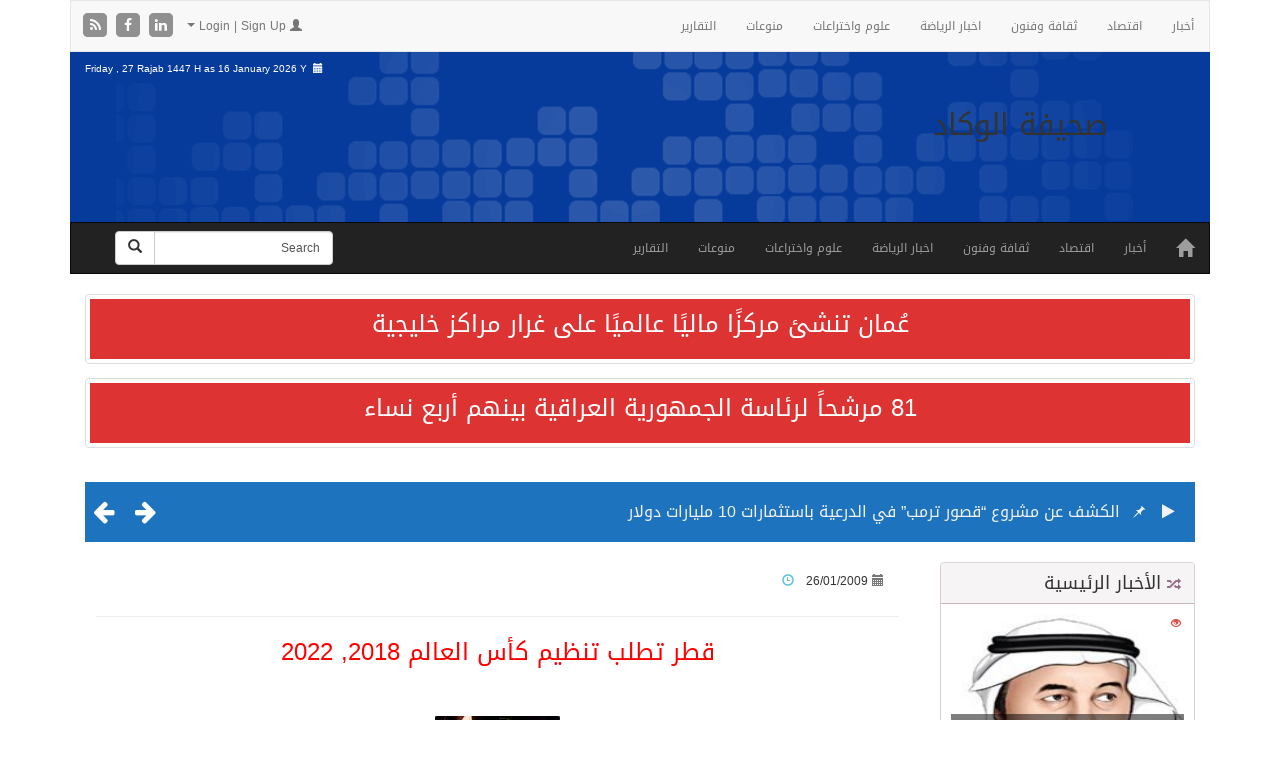

--- FILE ---
content_type: text/html; charset=UTF-8
request_url: http://www.alwakad.net/46421.html
body_size: 86300
content:
<!DOCTYPE html>
<html xmlns="http://www.w3.org/1999/xhtml" dir="rtl" lang="ar">
<head>
<meta name="viewport" content="width=device-width, initial-scale=1">
<meta http-equiv="Content-Type" content="text/html; charset=UTF-8" />
<meta http-equiv="X-UA-Compatible" content="IE=Edge" />
<title>قطر تطلب تنظيم كأس العالم 2018, 2022 &#187; صحيفة الوكاد</title>
<link rel="pingback" href="http://www.alwakad.net/xmlrpc.php" /> 
<meta name='robots' content='max-image-preview:large' />
	<style>img:is([sizes="auto" i], [sizes^="auto," i]) { contain-intrinsic-size: 3000px 1500px }</style>
	<link rel="alternate" type="application/rss+xml" title="صحيفة الوكاد &laquo; الخلاصة" href="http://www.alwakad.net/feed" />
<link rel="alternate" type="application/rss+xml" title="صحيفة الوكاد &laquo; خلاصة التعليقات" href="http://www.alwakad.net/comments/feed" />
<meta property="og:image" content="https://www.alwakad.net/wp-content/uploads/4642.jpg" /><meta name="twitter:card" value="summary" />
<meta name="twitter:url" value="http://www.alwakad.net/46421.html" />
<meta name="twitter:title" value="قطر تطلب تنظيم كأس العالم 2018, 2022" />
<meta name="twitter:description" value="أعلنت قطر علي لسان سعود المهندي الأمين العام لاتحاد كرة القدم ، أنها تقدمت بطلب لتنظيم نهائيات كأس العالم لكرة القدم في 2018 و2022. وحسبما جاء على الموقع الرسمي للاتحاد القطري على الانترنت ان بلاده أرسلت رسميا الى الاتحاد الدولي الفيفا اليوم ملف ترشيحها لتنظيم نهائيات كأس العالم يبلغه فيه دخوله السباق نحو الظفر بتنظيم &amp;hellip; &lt;/p&gt;&lt;p&gt;&lt;a class=&quot;more-link block-button&quot; href=&quot;http://www.alwakad.net/46421.html&quot;&gt;Continue reading &amp;raquo;&lt;/a&gt;" />
<meta name="twitter:image" value="https://www.alwakad.net/wp-content/uploads/4642.jpg" />
<meta name="twitter:site" value="@libdemvoice" />
<link rel="alternate" type="application/rss+xml" title="صحيفة الوكاد &laquo; قطر تطلب تنظيم كأس العالم 2018, 2022 خلاصة التعليقات" href="http://www.alwakad.net/46421.html/feed" />
<script type="text/javascript">
/* <![CDATA[ */
window._wpemojiSettings = {"baseUrl":"https:\/\/s.w.org\/images\/core\/emoji\/16.0.1\/72x72\/","ext":".png","svgUrl":"https:\/\/s.w.org\/images\/core\/emoji\/16.0.1\/svg\/","svgExt":".svg","source":{"concatemoji":"http:\/\/www.alwakad.net\/wp-includes\/js\/wp-emoji-release.min.js"}};
/*! This file is auto-generated */
!function(s,n){var o,i,e;function c(e){try{var t={supportTests:e,timestamp:(new Date).valueOf()};sessionStorage.setItem(o,JSON.stringify(t))}catch(e){}}function p(e,t,n){e.clearRect(0,0,e.canvas.width,e.canvas.height),e.fillText(t,0,0);var t=new Uint32Array(e.getImageData(0,0,e.canvas.width,e.canvas.height).data),a=(e.clearRect(0,0,e.canvas.width,e.canvas.height),e.fillText(n,0,0),new Uint32Array(e.getImageData(0,0,e.canvas.width,e.canvas.height).data));return t.every(function(e,t){return e===a[t]})}function u(e,t){e.clearRect(0,0,e.canvas.width,e.canvas.height),e.fillText(t,0,0);for(var n=e.getImageData(16,16,1,1),a=0;a<n.data.length;a++)if(0!==n.data[a])return!1;return!0}function f(e,t,n,a){switch(t){case"flag":return n(e,"\ud83c\udff3\ufe0f\u200d\u26a7\ufe0f","\ud83c\udff3\ufe0f\u200b\u26a7\ufe0f")?!1:!n(e,"\ud83c\udde8\ud83c\uddf6","\ud83c\udde8\u200b\ud83c\uddf6")&&!n(e,"\ud83c\udff4\udb40\udc67\udb40\udc62\udb40\udc65\udb40\udc6e\udb40\udc67\udb40\udc7f","\ud83c\udff4\u200b\udb40\udc67\u200b\udb40\udc62\u200b\udb40\udc65\u200b\udb40\udc6e\u200b\udb40\udc67\u200b\udb40\udc7f");case"emoji":return!a(e,"\ud83e\udedf")}return!1}function g(e,t,n,a){var r="undefined"!=typeof WorkerGlobalScope&&self instanceof WorkerGlobalScope?new OffscreenCanvas(300,150):s.createElement("canvas"),o=r.getContext("2d",{willReadFrequently:!0}),i=(o.textBaseline="top",o.font="600 32px Arial",{});return e.forEach(function(e){i[e]=t(o,e,n,a)}),i}function t(e){var t=s.createElement("script");t.src=e,t.defer=!0,s.head.appendChild(t)}"undefined"!=typeof Promise&&(o="wpEmojiSettingsSupports",i=["flag","emoji"],n.supports={everything:!0,everythingExceptFlag:!0},e=new Promise(function(e){s.addEventListener("DOMContentLoaded",e,{once:!0})}),new Promise(function(t){var n=function(){try{var e=JSON.parse(sessionStorage.getItem(o));if("object"==typeof e&&"number"==typeof e.timestamp&&(new Date).valueOf()<e.timestamp+604800&&"object"==typeof e.supportTests)return e.supportTests}catch(e){}return null}();if(!n){if("undefined"!=typeof Worker&&"undefined"!=typeof OffscreenCanvas&&"undefined"!=typeof URL&&URL.createObjectURL&&"undefined"!=typeof Blob)try{var e="postMessage("+g.toString()+"("+[JSON.stringify(i),f.toString(),p.toString(),u.toString()].join(",")+"));",a=new Blob([e],{type:"text/javascript"}),r=new Worker(URL.createObjectURL(a),{name:"wpTestEmojiSupports"});return void(r.onmessage=function(e){c(n=e.data),r.terminate(),t(n)})}catch(e){}c(n=g(i,f,p,u))}t(n)}).then(function(e){for(var t in e)n.supports[t]=e[t],n.supports.everything=n.supports.everything&&n.supports[t],"flag"!==t&&(n.supports.everythingExceptFlag=n.supports.everythingExceptFlag&&n.supports[t]);n.supports.everythingExceptFlag=n.supports.everythingExceptFlag&&!n.supports.flag,n.DOMReady=!1,n.readyCallback=function(){n.DOMReady=!0}}).then(function(){return e}).then(function(){var e;n.supports.everything||(n.readyCallback(),(e=n.source||{}).concatemoji?t(e.concatemoji):e.wpemoji&&e.twemoji&&(t(e.twemoji),t(e.wpemoji)))}))}((window,document),window._wpemojiSettings);
/* ]]> */
</script>
<style id='wp-emoji-styles-inline-css' type='text/css'>

	img.wp-smiley, img.emoji {
		display: inline !important;
		border: none !important;
		box-shadow: none !important;
		height: 1em !important;
		width: 1em !important;
		margin: 0 0.07em !important;
		vertical-align: -0.1em !important;
		background: none !important;
		padding: 0 !important;
	}
</style>
<link rel='stylesheet' id='wp-block-library-rtl-css' href='http://www.alwakad.net/wp-includes/css/dist/block-library/style-rtl.min.css' type='text/css' media='all' />
<style id='classic-theme-styles-inline-css' type='text/css'>
/*! This file is auto-generated */
.wp-block-button__link{color:#fff;background-color:#32373c;border-radius:9999px;box-shadow:none;text-decoration:none;padding:calc(.667em + 2px) calc(1.333em + 2px);font-size:1.125em}.wp-block-file__button{background:#32373c;color:#fff;text-decoration:none}
</style>
<style id='global-styles-inline-css' type='text/css'>
:root{--wp--preset--aspect-ratio--square: 1;--wp--preset--aspect-ratio--4-3: 4/3;--wp--preset--aspect-ratio--3-4: 3/4;--wp--preset--aspect-ratio--3-2: 3/2;--wp--preset--aspect-ratio--2-3: 2/3;--wp--preset--aspect-ratio--16-9: 16/9;--wp--preset--aspect-ratio--9-16: 9/16;--wp--preset--color--black: #000000;--wp--preset--color--cyan-bluish-gray: #abb8c3;--wp--preset--color--white: #ffffff;--wp--preset--color--pale-pink: #f78da7;--wp--preset--color--vivid-red: #cf2e2e;--wp--preset--color--luminous-vivid-orange: #ff6900;--wp--preset--color--luminous-vivid-amber: #fcb900;--wp--preset--color--light-green-cyan: #7bdcb5;--wp--preset--color--vivid-green-cyan: #00d084;--wp--preset--color--pale-cyan-blue: #8ed1fc;--wp--preset--color--vivid-cyan-blue: #0693e3;--wp--preset--color--vivid-purple: #9b51e0;--wp--preset--gradient--vivid-cyan-blue-to-vivid-purple: linear-gradient(135deg,rgba(6,147,227,1) 0%,rgb(155,81,224) 100%);--wp--preset--gradient--light-green-cyan-to-vivid-green-cyan: linear-gradient(135deg,rgb(122,220,180) 0%,rgb(0,208,130) 100%);--wp--preset--gradient--luminous-vivid-amber-to-luminous-vivid-orange: linear-gradient(135deg,rgba(252,185,0,1) 0%,rgba(255,105,0,1) 100%);--wp--preset--gradient--luminous-vivid-orange-to-vivid-red: linear-gradient(135deg,rgba(255,105,0,1) 0%,rgb(207,46,46) 100%);--wp--preset--gradient--very-light-gray-to-cyan-bluish-gray: linear-gradient(135deg,rgb(238,238,238) 0%,rgb(169,184,195) 100%);--wp--preset--gradient--cool-to-warm-spectrum: linear-gradient(135deg,rgb(74,234,220) 0%,rgb(151,120,209) 20%,rgb(207,42,186) 40%,rgb(238,44,130) 60%,rgb(251,105,98) 80%,rgb(254,248,76) 100%);--wp--preset--gradient--blush-light-purple: linear-gradient(135deg,rgb(255,206,236) 0%,rgb(152,150,240) 100%);--wp--preset--gradient--blush-bordeaux: linear-gradient(135deg,rgb(254,205,165) 0%,rgb(254,45,45) 50%,rgb(107,0,62) 100%);--wp--preset--gradient--luminous-dusk: linear-gradient(135deg,rgb(255,203,112) 0%,rgb(199,81,192) 50%,rgb(65,88,208) 100%);--wp--preset--gradient--pale-ocean: linear-gradient(135deg,rgb(255,245,203) 0%,rgb(182,227,212) 50%,rgb(51,167,181) 100%);--wp--preset--gradient--electric-grass: linear-gradient(135deg,rgb(202,248,128) 0%,rgb(113,206,126) 100%);--wp--preset--gradient--midnight: linear-gradient(135deg,rgb(2,3,129) 0%,rgb(40,116,252) 100%);--wp--preset--font-size--small: 13px;--wp--preset--font-size--medium: 20px;--wp--preset--font-size--large: 36px;--wp--preset--font-size--x-large: 42px;--wp--preset--spacing--20: 0.44rem;--wp--preset--spacing--30: 0.67rem;--wp--preset--spacing--40: 1rem;--wp--preset--spacing--50: 1.5rem;--wp--preset--spacing--60: 2.25rem;--wp--preset--spacing--70: 3.38rem;--wp--preset--spacing--80: 5.06rem;--wp--preset--shadow--natural: 6px 6px 9px rgba(0, 0, 0, 0.2);--wp--preset--shadow--deep: 12px 12px 50px rgba(0, 0, 0, 0.4);--wp--preset--shadow--sharp: 6px 6px 0px rgba(0, 0, 0, 0.2);--wp--preset--shadow--outlined: 6px 6px 0px -3px rgba(255, 255, 255, 1), 6px 6px rgba(0, 0, 0, 1);--wp--preset--shadow--crisp: 6px 6px 0px rgba(0, 0, 0, 1);}:where(.is-layout-flex){gap: 0.5em;}:where(.is-layout-grid){gap: 0.5em;}body .is-layout-flex{display: flex;}.is-layout-flex{flex-wrap: wrap;align-items: center;}.is-layout-flex > :is(*, div){margin: 0;}body .is-layout-grid{display: grid;}.is-layout-grid > :is(*, div){margin: 0;}:where(.wp-block-columns.is-layout-flex){gap: 2em;}:where(.wp-block-columns.is-layout-grid){gap: 2em;}:where(.wp-block-post-template.is-layout-flex){gap: 1.25em;}:where(.wp-block-post-template.is-layout-grid){gap: 1.25em;}.has-black-color{color: var(--wp--preset--color--black) !important;}.has-cyan-bluish-gray-color{color: var(--wp--preset--color--cyan-bluish-gray) !important;}.has-white-color{color: var(--wp--preset--color--white) !important;}.has-pale-pink-color{color: var(--wp--preset--color--pale-pink) !important;}.has-vivid-red-color{color: var(--wp--preset--color--vivid-red) !important;}.has-luminous-vivid-orange-color{color: var(--wp--preset--color--luminous-vivid-orange) !important;}.has-luminous-vivid-amber-color{color: var(--wp--preset--color--luminous-vivid-amber) !important;}.has-light-green-cyan-color{color: var(--wp--preset--color--light-green-cyan) !important;}.has-vivid-green-cyan-color{color: var(--wp--preset--color--vivid-green-cyan) !important;}.has-pale-cyan-blue-color{color: var(--wp--preset--color--pale-cyan-blue) !important;}.has-vivid-cyan-blue-color{color: var(--wp--preset--color--vivid-cyan-blue) !important;}.has-vivid-purple-color{color: var(--wp--preset--color--vivid-purple) !important;}.has-black-background-color{background-color: var(--wp--preset--color--black) !important;}.has-cyan-bluish-gray-background-color{background-color: var(--wp--preset--color--cyan-bluish-gray) !important;}.has-white-background-color{background-color: var(--wp--preset--color--white) !important;}.has-pale-pink-background-color{background-color: var(--wp--preset--color--pale-pink) !important;}.has-vivid-red-background-color{background-color: var(--wp--preset--color--vivid-red) !important;}.has-luminous-vivid-orange-background-color{background-color: var(--wp--preset--color--luminous-vivid-orange) !important;}.has-luminous-vivid-amber-background-color{background-color: var(--wp--preset--color--luminous-vivid-amber) !important;}.has-light-green-cyan-background-color{background-color: var(--wp--preset--color--light-green-cyan) !important;}.has-vivid-green-cyan-background-color{background-color: var(--wp--preset--color--vivid-green-cyan) !important;}.has-pale-cyan-blue-background-color{background-color: var(--wp--preset--color--pale-cyan-blue) !important;}.has-vivid-cyan-blue-background-color{background-color: var(--wp--preset--color--vivid-cyan-blue) !important;}.has-vivid-purple-background-color{background-color: var(--wp--preset--color--vivid-purple) !important;}.has-black-border-color{border-color: var(--wp--preset--color--black) !important;}.has-cyan-bluish-gray-border-color{border-color: var(--wp--preset--color--cyan-bluish-gray) !important;}.has-white-border-color{border-color: var(--wp--preset--color--white) !important;}.has-pale-pink-border-color{border-color: var(--wp--preset--color--pale-pink) !important;}.has-vivid-red-border-color{border-color: var(--wp--preset--color--vivid-red) !important;}.has-luminous-vivid-orange-border-color{border-color: var(--wp--preset--color--luminous-vivid-orange) !important;}.has-luminous-vivid-amber-border-color{border-color: var(--wp--preset--color--luminous-vivid-amber) !important;}.has-light-green-cyan-border-color{border-color: var(--wp--preset--color--light-green-cyan) !important;}.has-vivid-green-cyan-border-color{border-color: var(--wp--preset--color--vivid-green-cyan) !important;}.has-pale-cyan-blue-border-color{border-color: var(--wp--preset--color--pale-cyan-blue) !important;}.has-vivid-cyan-blue-border-color{border-color: var(--wp--preset--color--vivid-cyan-blue) !important;}.has-vivid-purple-border-color{border-color: var(--wp--preset--color--vivid-purple) !important;}.has-vivid-cyan-blue-to-vivid-purple-gradient-background{background: var(--wp--preset--gradient--vivid-cyan-blue-to-vivid-purple) !important;}.has-light-green-cyan-to-vivid-green-cyan-gradient-background{background: var(--wp--preset--gradient--light-green-cyan-to-vivid-green-cyan) !important;}.has-luminous-vivid-amber-to-luminous-vivid-orange-gradient-background{background: var(--wp--preset--gradient--luminous-vivid-amber-to-luminous-vivid-orange) !important;}.has-luminous-vivid-orange-to-vivid-red-gradient-background{background: var(--wp--preset--gradient--luminous-vivid-orange-to-vivid-red) !important;}.has-very-light-gray-to-cyan-bluish-gray-gradient-background{background: var(--wp--preset--gradient--very-light-gray-to-cyan-bluish-gray) !important;}.has-cool-to-warm-spectrum-gradient-background{background: var(--wp--preset--gradient--cool-to-warm-spectrum) !important;}.has-blush-light-purple-gradient-background{background: var(--wp--preset--gradient--blush-light-purple) !important;}.has-blush-bordeaux-gradient-background{background: var(--wp--preset--gradient--blush-bordeaux) !important;}.has-luminous-dusk-gradient-background{background: var(--wp--preset--gradient--luminous-dusk) !important;}.has-pale-ocean-gradient-background{background: var(--wp--preset--gradient--pale-ocean) !important;}.has-electric-grass-gradient-background{background: var(--wp--preset--gradient--electric-grass) !important;}.has-midnight-gradient-background{background: var(--wp--preset--gradient--midnight) !important;}.has-small-font-size{font-size: var(--wp--preset--font-size--small) !important;}.has-medium-font-size{font-size: var(--wp--preset--font-size--medium) !important;}.has-large-font-size{font-size: var(--wp--preset--font-size--large) !important;}.has-x-large-font-size{font-size: var(--wp--preset--font-size--x-large) !important;}
:where(.wp-block-post-template.is-layout-flex){gap: 1.25em;}:where(.wp-block-post-template.is-layout-grid){gap: 1.25em;}
:where(.wp-block-columns.is-layout-flex){gap: 2em;}:where(.wp-block-columns.is-layout-grid){gap: 2em;}
:root :where(.wp-block-pullquote){font-size: 1.5em;line-height: 1.6;}
</style>
<link rel='stylesheet' id='contact-form-7-css' href='http://www.alwakad.net/wp-content/plugins/contact-form-7/includes/css/styles.css' type='text/css' media='all' />
<link rel='stylesheet' id='contact-form-7-rtl-css' href='http://www.alwakad.net/wp-content/plugins/contact-form-7/includes/css/styles-rtl.css' type='text/css' media='all' />
<link rel='stylesheet' id='tarana-stylesheet-css' href='http://www.alwakad.net/wp-content/themes/taranapress/style.css' type='text/css' media='screen' />
<link rel='stylesheet' id='tarana-print-css' href='http://www.alwakad.net/wp-content/themes/taranapress/style-print.css' type='text/css' media='print' />
<script type="text/javascript" src="http://www.alwakad.net/wp-includes/js/jquery/jquery.min.js" id="jquery-core-js"></script>
<script type="text/javascript" src="http://www.alwakad.net/wp-includes/js/jquery/jquery-migrate.min.js" id="jquery-migrate-js"></script>
<script type="text/javascript" src="http://www.alwakad.net/wp-content/themes/taranapress/js/jquery.tools.min.js" async="async"></script>
<script type="text/javascript" src="http://www.alwakad.net/wp-content/themes/taranapress/js/jquery.infinitescroll.min.js" async="async"></script>
<script type="text/javascript" id="tarana-js-js-extra">
/* <![CDATA[ */
var taranaJS = {"templateUrl":"http:\/\/www.alwakad.net\/wp-content\/themes\/taranapress","isSingular":"1","shouldShowComments":"1","commentsOrder":"newest","sliderDisable":"","sliderAnimation":"fade","sliderTransSpeed":"400","sliderInterval":"7000","sliderDisplay":"right-menu","infScroll":"1","infScrollClick":"1","infScrollComments":"","totalPosts":"1","postsPerPage":"10","isPageNavi":"","infScrollMsgText":"Fetching window.taranaInfScrollItemsPerPage more item from window.taranaInfScrollItemsLeft left ...","infScrollMsgTextPlural":"Fetching window.taranaInfScrollItemsPerPage more items from window.taranaInfScrollItemsLeft left ...","infScrollFinishedText":"No more items to fetch","commentsPerPage":"50","totalComments":"0","infScrollCommentsMsg":"Fetching window.taranaInfScrollCommentsPerPage more top level comment from window.taranaInfScrollCommentsLeft left ...","infScrollCommentsMsgPlural":"Fetching window.taranaInfScrollCommentsPerPage more top level comments from window.taranaInfScrollCommentsLeft left ...","infScrollCommentsFinishedMsg":"No more comments to fetch"};
/* ]]> */
</script>
<script type="text/javascript" src="http://www.alwakad.net/wp-content/themes/taranapress/js/tarana.js" async="async"></script>
<link rel="https://api.w.org/" href="http://www.alwakad.net/wp-json/" /><link rel="alternate" title="JSON" type="application/json" href="http://www.alwakad.net/wp-json/wp/v2/posts/46421" /><link rel="EditURI" type="application/rsd+xml" title="RSD" href="https://www.alwakad.net/xmlrpc.php?rsd" />
<link rel="stylesheet" href="http://www.alwakad.net/wp-content/themes/taranapress/rtl.css" type="text/css" media="screen" /><meta name="generator" content="WordPress 6.8.2" />
<link rel="canonical" href="http://www.alwakad.net/46421.html" />
<link rel='shortlink' href='http://www.alwakad.net/?p=46421' />
<link rel="alternate" title="oEmbed (JSON)" type="application/json+oembed" href="http://www.alwakad.net/wp-json/oembed/1.0/embed?url=http%3A%2F%2Fwww.alwakad.net%2F46421.html" />
<style type="text/css">
#header{background: #063b9c}#content .announcement-info{background: #dd3333}#content .announcement-info{color: #ffffff}#content .announcement-info a, #content .announcement-info a:visited, #content .announcement-info a:hover {color: #ffffff}#content .announcement-info{border-color: #dd3333}#content .sticky .entry-footer, #content .sticky{border-color: #dbcfcf}#content .sticky .entry-footer{background-color: #f1eded !important}#content-main .more a, .more a:active, .more a:visited{color: #96708A}.widgetarea .panel-default>.panel-heading{background-color: #f6f4f4}.widgetarea .panel-default>.panel-heading .widgeticon{color: #96708A}.widgetarea .panel-default>.panel-heading{border-color: #c9b6b6}.widgetarea .panel-body, .widgetarea .panel-body hr, .widgetarea .list-group-item{border-color: #ebe5e5}.widgetarea .panel-default{border-color: #dbcfcf}.sidebar .nav-tabs>li.active>a, .sidebar .nav-tabs>li.active>a:focus, .sidebar .nav-tabs>li.active>a:hover{border-color: #dbcfcf;border-bottom-color: transparent}.sidebar .nav-tabs{border-color: #dbcfcf}.widget-trn-tabs .trn-tabs li a.active {background-color: bg_widget_tab_active}.widget-trn-tabs .trn-tabs li a.active {color: bg_widget_tab_active_item}.sidebar .nav-tabs>li>a:hover, .sidebar .nav-tabs>li>a:focus {background-color: #f6f4f4}.sidebar .nav-tabs>li>a:hover, .sidebar .nav-tabs>li>a:focus{border-color: #dbcfcf}.sidebar .nav-tabs>li>a:hover, .sidebar .nav-tabs>li>a:focus{color: #6D4E63}.slider_nav_main a, .slider_nav_main a:visited, .slider_nav_main a:active, .slider_nav_main a:focus{color: #6D4E63}.slider_nav_main li.active,.slider_nav_main li:hover, .bottom_slider_nav_main li.active, .bottom_slider_nav_main li:hover{ -pie-background: linear-gradient(left top,#f6f4f4,#f6f4f4); background: #f6f4f4; background: -moz-linear-gradient(left top,#f6f4f4, #f6f4f4); background: -webkit-linear-gradient(left top,#f6f4f4, #f6f4f4); background: -o-linear-gradient(#f6f4f4, #f6f4f4); -ms-filter: "progid:DXImageTransform.Microsoft.gradient(gradientType=1,startColorStr='#f6f4f4', EndColorStr='#f6f4f4')"; background: linear-gradient(left top,#f6f4f4, #f6f4f4); }.slider_nav_main .list-group-item, .slider_nav_main li.active, .bottom_slider_nav_main li.active, .slider_nav_main .list-group-item.active, .slider_nav_main .list-group-item.active:focus, .slider_nav_main .list-group-item.active:hover, .slider_nav_main .thumbnail, #myCarousel .nav-justified, #myCarousel .nav-justified>li:last-child, #myCarousel .nav-justified>li{border-color:#dbcfcf}#content .btn-primary, #signup .btn-primary, #login .btn-primary, #passwordreset .btn-primary{ background: #96708A; color: #fff; border-color: #79596f; } #content .btn-primary:hover, #signup .btn-primary:hover, #login .btn-primary:hover, #passwordreset .btn-primary:hover{ background: #685060; color: #fff; border-color: #79596f; } .nav-pills>li.active>a, .nav-pills>li.active>a:focus, .nav-pills>li.active>a:hover{background-color: #96708A !important;color: #fff !important} #content-main .form-control, #signup .form-control, #login .form-control, #passwordreset .form-control, #signup .tarana_captcha_input, #login .tarana_captcha_input, #passwordreset .tarana_captcha_input, #content-main .tarana_captcha_input{background-color: #f6f4f4}#content-main .form-control, #signup .form-control, #login .form-control, #passwordreset .form-control, #content-main .tarana_captcha_input, #signup .tarana_captcha_input, #login .tarana_captcha_input, #passwordreset .tarana_captcha_input{color: #6D4E63}#content-main .form-control, #signup .form-control, #login .form-control, #passwordreset .form-control, #content-main .tarana_captcha_input, #signup .tarana_captcha_input, #login .tarana_captcha_input, #passwordreset .tarana_captcha_input{border-color: #dbcfcf}.page-title{ -pie-background: linear-gradient(left top,#f6f4f4,#f6f4f4); background: #f6f4f4; background: -moz-linear-gradient(left top,#f6f4f4, #f6f4f4); background: -webkit-linear-gradient(left top,#f6f4f4, #f6f4f4); background: -o-linear-gradient(left top,#f6f4f4, #f6f4f4); -ms-filter: "progid:DXImageTransform.Microsoft.gradient(gradientType=1,startColorStr='#f6f4f4', EndColorStr='#f6f4f4')"; background: linear-gradient(left top,#f6f4f4, #f6f4f4); }.page-title{color: #96708A}.page-title{border-color: #dbcfcf}#comments .comment-wrap{border-color: #dbcfcf}#comments .comment-wrap .comment-author{color: #96708A}#footer{background-color:#063b9c;color:#9d9d9d}.footer_heading{background:#3577f0}#footer a, #footer a:visited, #footer a:hover{color:#3577f0;border-color:#3577f0} #footer-menu .sub-menu li a, #footer-menu .sub-menu li a:visited, #footer-menu .sub-menu li a:hover {color:#9d9d9d;border-color:#9d9d9d}#footer-menu ul li{border-color:#2553a8}#copyright_wrap{background-color:#222;color:#9d9d9d} #copyright_wrap a, #copyright_wrap a:hover, #copyright_wrap a:visited{color:#3577f0}#nav li ul{width:200px} #nav li ul ul{margin-right:200px; margin-left: 0}@media (min-width:1200px){#header-menu ul li a, #secondary-menu ul li a, #menu-top-menu ul li a{width:180px}}.featured_slider #slider_root{height:380px}#content .featured_slider, .container #content .slider_post {width:940px}#header{min-height:170px}#content a{color: #96708A}#content a:visited{color: #96708A}#content a:hover{color: #6D4E63}#content a, #content .post-title a{text-decoration: link_decoration_normal !important}#content a:hover, #content .post-title a:hover{text-decoration: link_decoration_hover !important}#content .post-title, #content .post-title a, #content .post-title a:hover, #content .post-title a:visited{ color: #96708A }.media-heading a{ color: #f00 !important; } .post-title.entry-title a{ color: #f00 !important; } .post-title.entry-title.text-lg-center.text-md-center.text-sm-center.text-xs-center.vert-offset-bottom-2{ color: #f00 !important; } #tra_widgetl4 a{ color: #fff !important; }
</style>
	<!--[if lte IE 7]>
      <style type="text/css" media="screen">
      	#footer, div.sidebar-wrap, .block-button, .featured_slider, #slider_root, #nav li ul, .pie{behavior: url(http://www.alwakad.net/wp-content/themes/taranapress/js/PIE.php);}
        .featured_slider{margin-top:0 !important;}
        #header-menu-wrap {z-index:5}
      </style>
    <![endif]-->
    <link href="http://www.alwakad.net/wp-content/themes/taranapress/widgets/assets/css/slider-pro.min.css" rel="stylesheet"><link href="http://www.alwakad.net/wp-content/themes/taranapress/widgets/assets/css/owl.carousel.css" rel="stylesheet"><link href="http://www.alwakad.net/wp-content/themes/taranapress/widgets/assets/css/widgets_style.css" rel="stylesheet"><link href="http://www.alwakad.net/wp-content/themes/taranapress/widgets/assets/css/widgets_style_rtl.css" rel="stylesheet"><link rel="icon" href="https://www.alwakad.net/wp-content/uploads/2015/12/cropped-logod-32x32.png" sizes="32x32" />
<link rel="icon" href="https://www.alwakad.net/wp-content/uploads/2015/12/cropped-logod-192x192.png" sizes="192x192" />
<link rel="apple-touch-icon" href="https://www.alwakad.net/wp-content/uploads/2015/12/cropped-logod-180x180.png" />
<meta name="msapplication-TileImage" content="https://www.alwakad.net/wp-content/uploads/2015/12/cropped-logod-270x270.png" />
    
<link rel="stylesheet" href="http://www.alwakad.net/wp-content/themes/taranapress/fonts.css" type="text/css" media="screen" />
<link rel="stylesheet" href="http://www.alwakad.net/wp-content/themes/taranapress/custom/css/awesome/font-awesome.min.css" type="text/css" media="screen" />
<!-- Latest compiled and minified CSS -->

<link rel="stylesheet" href="http://www.alwakad.net/wp-content/themes/taranapress/custom/css/bootstrap/bootstrap.min.css" type="text/css" media="screen" />
<link rel="stylesheet" href="http://www.alwakad.net/wp-content/themes/taranapress/custom/css/bootstrap/animate.min.css" type="text/css" media="screen" />
<link rel="stylesheet" href="http://www.alwakad.net/wp-content/themes/taranapress/custom/css/bootstrap/blueimp-gallery.min.css" type="text/css" media="screen" />
<link rel="stylesheet" href="http://www.alwakad.net/wp-content/themes/taranapress/custom/css/bootstrap/bootstrap-image-gallery.min.css" type="text/css" media="screen" />

<!-- jQuery library -->
<script type="text/javascript" src="http://www.alwakad.net/wp-content/themes/taranapress/custom/js/jquery-1.11.2.min.js"></script>
<script type="text/javascript" src="http://www.alwakad.net/wp-content/themes/taranapress/custom/js/resize/textsizer.js" defer></script>
<!-- Latest compiled JavaScript -->
<script type="text/javascript" src="http://www.alwakad.net/wp-content/themes/taranapress/custom/js/bootstrap/bootstrap.min.js"></script>
<script type="text/javascript" src="http://www.alwakad.net/wp-content/themes/taranapress/custom/js/bootstrap/jquery.blueimp-gallery.min.js" defer></script>
<script type="text/javascript" src="http://www.alwakad.net/wp-content/themes/taranapress/custom/js/bootstrap/bootstrap-image-gallery.min.js" defer></script>
<style type="text/css" media="screen">
    
/* WEB FONTS */ 

/* Droid Arabic Kufi Font */ 
 
body, .tooltip > .tooltip-inner{ font-family: "Droid Arabic Kufi",arial,Tahoma,sans-serif !important; } 
  

    
/* Droid Arabic Naskh Font */ 
  


/* Hacen Liner Font */ 
  
    

/* Home icon */
@media (min-width: 768px){
 
.navbar-inverse .navbar-brand {margin-left: 15px !important;}

}

    
/* Views icon Colors */ 
.views_color_one{color: #5CB85C;}
.views_color_two{color: #F0AD4E;}
.views_color_three{color: #D9534F;}



/* Margin top for side banners */
.affix-top {top:5px;}

    
    
/* Horizontal banners */
@media (min-width: 1200px) {
.banner-home .banner_image{float: left;}
}
    
    
    
    
    
/* post news horizontal */
 
@media (min-width: 768px) {
.col-post{
width:49%;
position: relative;
min-height: 1px;
float:left;
margin-left:5px;
}
}


/* The post thumbnail */
.home .entry-content img ,.tag .entry-content img,.category .entry-content img,.archive .entry-content img,.search .entry-content img {
width: 130px !important;
height: 100px !important;
}




 
.widget-trn-box .widget_more, .widget-trn-tabs .widget_more ,.bottom-slider .widget_more, .bottom-slider .widget_more{
 
left: 2px;
}



/* post articles horizontal */

@media (min-width: 992px) {
.col-post-articles{
width:24.39%;
position: relative;
min-height: 1px;
float:left;
margin-left:5px;
}
}
@media (max-width: 991px) {
.col-post-articles{
width:49%;
position: relative;
min-height: 1px;
float:left;
margin-left:5px;
}
}
@media (max-width: 767px) {
.col-post-articles{
width:100%;
}
}
    
    
/* column_height content_horizontally */
.articles_column_height{
height:280px;
}

    
/* The post thumbnail height */
.home .col-post-articles img ,.tag .col-post-articles img,.category .col-post-articles img,.archive .col-post-articles img,.search .col-post-articles img {
height: 150px !important;
}

/* The post thumbnail width , If the visitor chose Display Mode List */
.item.list-group-item .list_thumb_articles {
width: 300px !important;
}

    
.author_img img, .photo {
width: 100%;
height: 150px;	
}




    
    

/* post photos horizontal */

@media (min-width: 992px) {
.col-post-photos{
width:24.39%;
position: relative;
min-height: 1px;
float:left;
margin-left:5px;
}
}
@media (max-width: 991px) {
.col-post-photos{
width:49%;
position: relative;
min-height: 1px;
float:left;
margin-left:5px;
}
}
@media (max-width: 767px) {
.col-post-photos{
width:100%;
}
}
    
/* column_height content_horizontally */
.photos_column_height{
height:250px;
}
    


/* The post thumbnail */
.home .col-post-photos img ,.tag .col-post-photos img,.category .col-post-photos img,.archive .col-post-photos img,.search .col-post-photos img {
height: 150px;
}

/* The post thumbnail width , If the visitor chose Display Mode List */
.item.list-group-item .list_thumb_photos {
width: 300px !important;
}
    

.blueimp-gallery .modal-body img{ width: 100%; height: 100% !important;}




    
    
    
    


/* post videos horizontal */

@media (min-width: 992px) {
.col-post-videos{
width:32.72%;
position: relative;
min-height: 1px;
float:left;
margin-left:5px;
}
}
@media (max-width: 991px) {
.col-post-videos{
width:49%;
position: relative;
min-height: 1px;
float:left;
margin-left:5px;
}
}
@media (max-width: 767px) {
.col-post-videos{
width:100%;
}
}
/* column_height content_horizontally */
.videos_column_height{
height:250px;
}


/* The post thumbnail */
.home .col-post-videos img ,.tag .col-post-videos img,.category .col-post-videos img,.archive .col-post-videos img,.search .col-post-videos img {
height: 150px !important;
}


/* The post thumbnail width , If the visitor chose Display Mode List */
.item.list-group-item .list_thumb_videos {
width: 300px !important;
}
    
    
    
    
    
    



/* post audios horizontal */

@media (min-width: 992px) {
.col-post-audios{
width:32.72%;
position: relative;
min-height: 1px;
float:left;
margin-left:5px;
}
}
@media (max-width: 991px) {
.col-post-audios{
width:49%;
position: relative;
min-height: 1px;
float:left;
margin-left:5px;
}
}
@media (max-width: 767px) {
.col-post-audios{
width:100%;
}
}
    
/* column_height content_horizontally */
.audios_column_height{
height:250px;
}


/* The post thumbnail */
.home .col-post-audios img ,.tag .col-post-audios img,.category .col-post-audios img,.archive .col-post-audios img,.search .col-post-audios img {
height: 150px !important;
}


/* The post thumbnail width , If the visitor chose Display Mode List */
.item.list-group-item .list_thumb_audios {
width: 300px !important;
}
    
    
    




    


/* post files horizontal */

@media (min-width: 992px) {
.col-post-files{
width:32.72%;
position: relative;
min-height: 1px;
float:left;
margin-left:5px;
}
} 
@media (max-width: 991px) {
.col-post-files{
width:49%;
position: relative;
min-height: 1px;
float:left;
margin-left:5px;
}
}
@media (max-width: 767px) {
.col-post-files{
width:100%;
}
}

/* column_height content_horizontally */
.files_column_height{
height:250px;
}
    
    

/* The post thumbnail */
.home .col-post-files img ,.tag .col-post-files img,.category .col-post-files img,.archive .col-post-files img,.search .col-post-files img {
height: 150px !important;
}
    

/* The post thumbnail width , If the visitor chose Display Mode List */
.item.list-group-item .list_thumb_files {
width: 300px !important;
}
    
    

</style>


<script>

( function( $ ) {
$( document ).ready(function() {
$('.menu-right-menu-container > ul > li > a').click(function() {
  $('.menu-right-menu-container li').removeClass('active');
  $(this).closest('li').addClass('active');	
  var checkElement = $(this).next();
  if((checkElement.is('ul')) && (checkElement.is(':visible'))) {
    $(this).closest('li').removeClass('active');
    checkElement.slideUp('normal');
  }
  if((checkElement.is('ul')) && (!checkElement.is(':visible'))) {
    $('.menu-right-menu-container ul ul:visible').slideUp('normal');
    checkElement.slideDown('normal');
  }
  if($(this).closest('li').find('ul').children().length == 0) {
    return true;
  } else {
    return false;	
  }		
});
});
} )( jQuery );






// dropdown menu on click
(function($){
	$(document).ready(function(){
		$('ul.dropdown-menu [data-toggle=dropdown]').on('click', function(event) {
			event.preventDefault(); 
			event.stopPropagation(); 
			$(this).parent().siblings().removeClass('open');
			$(this).parent().toggleClass('open');
		});
	});
})(jQuery);




$(document).ready(function(){
    $('[data-toggle="popover"]').popover(); 
});



$(document).ready(function(){
    $('[data-toggle="tooltip"]').tooltip();   
});

    
    
$(document).ready(function() {
    $('#list').click(function(event){event.preventDefault();$('#products .item').addClass('list-group-item animated bounceIn');});
    $('#grid').click(function(event){event.preventDefault();$('#products .item').removeClass('list-group-item animated bounceIn');$('#products .item').addClass('grid-group-item animated zoomInDown');});
    
     $('#grid').click(function(event){event.preventDefault();$('#products .entry').css('height','');});
    $('#list').click(function(event){event.preventDefault();$('#products .entry').css('height','auto');});
});
    




$( window ).load(function() {
$('#twitter-widget-0').contents().find("head")
.append($("<style type='text/css'>  .EmbeddedTweet { max-width:100% !important; border: 0px !important;}  .Tweet-text { font-weight: bold;color:#666; }</style>"));
});
    

$('.adv_side_right').affix({
      offset: {
        top: $('.container').height()
      }
});
    
    
</script>

</head>
<body class="rtl wp-singular post-template-default single single-post postid-46421 single-format-standard wp-theme-taranapress full-width-slider three_col_center three-columns">
<div class="bg-gradient">

<!-- container-fluid -->
<div class="container ">



    
    
 

<!-- TOP MENU START -->	
<nav id="top-bar" class="navbar navbar-default">

<div class="header_profiles">
<!-- Profiles START -->
<div id="profiles">
            <a href="http://www.alwakad.net/feed" target="_blank" title="RSS" class="mysocial social-rss" target="_blank">
<span class="fa-stack">
<i class="fa fa-square fa-stack-2x">
</i>
<i class="fa fa-rss fa-stack-1x fa-inverse">
</i>
</span>
            </a>
    	            <a href="https://www.facebook.com/taranatech" target="_blank" title="Facebook" class="mysocial social-facebook" target="_blank">
<span class="fa-stack">
<i class="fa fa-square fa-stack-2x">
</i>
<i class="fa fa-facebook fa-stack-1x fa-inverse">
</i>
</span>
            </a>
    	            <a href="https://www.linkedin.com/fetch/importAndInviteEntry?trk=nav_utilities_add_connx" target="_blank" title="LinkedIn" class="mysocial social-linkedin" target="_blank">
<span class="fa-stack">
<i class="fa fa-square fa-stack-2x">
</i>
<i class="fa fa-linkedin fa-stack-1x fa-inverse">
</i>
</span>
            </a>
    	</div><!-- Profiles END -->
</div><!-- End header_profiles -->

<div class="navbar-header">
<button type="button" class="navbar-toggle" data-toggle="collapse" data-target="#top-menu">
<span class="icon-bar"></span>
<span class="icon-bar"></span>
<span class="icon-bar"></span>                        
</button>
</div>

<div class="collapse navbar-collapse" id="top-menu">

<ul id="menu-top-menu" class="nav navbar-nav small_font nopad navbar-right"><li id="menu-item-1925166" class="menu-item menu-item-type-taxonomy menu-item-object-category menu-item-1925166"><a href="http://www.alwakad.net/category/%d9%82%d8%b3%d9%85-%d8%a7%d9%84%d8%a7%d8%ae%d8%a8%d8%a7%d8%b1">أخبار</a></li>
<li id="menu-item-1925168" class="menu-item menu-item-type-taxonomy menu-item-object-category menu-item-1925168"><a href="http://www.alwakad.net/category/%d9%82%d8%b3%d9%85-%d8%a7%d9%82%d8%aa%d8%b5%d8%a7%d8%af">اقتصاد</a></li>
<li id="menu-item-1925169" class="menu-item menu-item-type-taxonomy menu-item-object-category menu-item-1925169"><a href="http://www.alwakad.net/category/%d8%ab%d9%82%d8%a7%d9%81%d8%a9-%d9%88%d9%81%d9%86%d9%88%d9%86">ثقافة وفنون</a></li>
<li id="menu-item-1925170" class="menu-item menu-item-type-taxonomy menu-item-object-category current-post-ancestor current-menu-parent current-post-parent menu-item-1925170"><a href="http://www.alwakad.net/category/%d8%a7%d8%ae%d8%a8%d8%a7%d8%b1-%d8%a7%d9%84%d8%b1%d9%8a%d8%a7%d8%b6%d8%a9">اخبار الرياضة</a></li>
<li id="menu-item-1925171" class="menu-item menu-item-type-taxonomy menu-item-object-category menu-item-1925171"><a href="http://www.alwakad.net/category/%d8%b9%d9%84%d9%88%d9%85-%d9%88%d8%a7%d8%ae%d8%aa%d8%b1%d8%a7%d8%b9%d8%a7%d8%aa">علوم واختراعات</a></li>
<li id="menu-item-1925172" class="menu-item menu-item-type-taxonomy menu-item-object-category menu-item-1925172"><a href="http://www.alwakad.net/category/%d8%a7%d8%ae%d8%a8%d8%a7%d8%b1-%d9%85%d9%86%d9%88%d8%b9%d8%a7%d8%aa">منوعات</a></li>
<li id="menu-item-1925173" class="menu-item menu-item-type-taxonomy menu-item-object-category menu-item-1925173"><a href="http://www.alwakad.net/category/%d9%82%d8%b3%d9%85-%d8%a7%d9%84%d8%aa%d9%82%d8%a7%d8%b1%d9%8a%d8%b1">التقارير</a></li>
</ul><ul class="nav navbar-nav small_font nopad navbar-left">      		
<li class="dropdown">
			
<a class="dropdown-toggle" data-toggle="dropdown" href="#"><span class="glyphicon glyphicon-user"></span> Login | Sign Up <span class="caret"></span></a>  
<ul class="dropdown-menu small_font">
<li>
 
<!-- Trigger the modal with a button -->
<a data-toggle="modal" href="#signup"><span class="glyphicon glyphicon-check"></span> Sign Up</a>
 
</li>

<li>
 
<!-- Trigger the modal with a button -->
<a data-toggle="modal" href="#login"><span class="glyphicon glyphicon-log-in"></span> Member Login</a>
     
</li>

<li>
 
<!-- Trigger the modal with a button -->
<a data-toggle="modal" href="#passwordreset"><span class="glyphicon glyphicon-lock"></span> Lost password</a>
     
</li>
</ul>
         
</li>
</ul>
			
			
<div class="vert-offset-top-05 pull-left visible-sm">
<!-- Trigger the modal with a button -->
<button type="button" class="btn btn-default" data-toggle="modal" data-target="#mysearch"><span class="glyphicon glyphicon-search"></span></button>

<!-- Modal -->
<div id="mysearch" class="modal fade" role="dialog">
<div class="modal-dialog">
<!-- Modal content-->
<div class="modal-content">
<div class="modal-header">
<button type="button" class="close pull-left" data-dismiss="modal">&times;</button>
<h4 class="modal-title" id="myModalLabel">Search</h4>
</div>
<div class="modal-body">
<form class="navbar-form" method="get" action="http://www.alwakad.net">
    <div id="top_search" class="input-group">
        <input class="form-control small_font" type="text" name="s" onblur="if (this.value == '') {this.value = 'Search';}" onfocus="if (this.value == 'Search') {this.value = '';}" value="Search" />
        <span class="input-group-btn">
        <button class="btn btn-default" type="submit"><i class="glyphicon glyphicon-search"></i></button>
        </span>
    </div><!-- /input-group -->
	
</form>
</div>
<div class="modal-footer">
<button type="button" class="btn btn-default pull-left" data-dismiss="modal">Close</button>
</div>
</div>

</div>
</div>

</div>


</div><!-- End collapse -->


</nav>
<!-- TOP MENU END -->	

  
<!-- Modal -->
 
<div id="signup" class="modal fade" role="dialog">
<div class="modal-dialog">
<!-- Modal content-->
<div class="modal-content">
<div class="modal-header">
<button type="button" class="close pull-left" data-dismiss="modal">&times;</button>
<h4 class="modal-title" id="myModalSignup">Sign Up</h4>
</div>
<div class="modal-body">
<p>Registration is currently disabled. Please try again later.</p>
</div>
<div class="modal-footer">
<button type="button" class="btn btn-default pull-left" data-dismiss="modal">Close</button>
</div>
</div>
</div>
</div>

<div id="login" class="modal fade" role="dialog">
<div class="modal-dialog">
<!-- Modal content-->
<div class="modal-content">
<div class="modal-header">
<button type="button" class="close pull-left" data-dismiss="modal">&times;</button>
<h4 class="modal-title" id="myModalLogin">Member Login</h4>
</div>
<div class="modal-body">
<div id="container">
<div id="result_login"></div> <!-- To hold validation results -->
<form id="wp_login_form" action="/" method="post">
<input type="hidden" name="action" value="tg_login" />
<div class="form-group">
<p>اسم المستخدم</p>
<div class="inner-addon right-addon">
<i class="glyphicon glyphicon-user"></i>
<input type="text" name="username" class="form-control" value="" />
</div>
</div>

<div class="form-group">
<p>كلمة المرور</p>
<div class="inner-addon right-addon">
<i class="glyphicon glyphicon-lock"></i>
<input type="password" name="password" class="form-control" value="" />
</div>
</div>

<div class="checkbox">
<input name="rememberme" type="checkbox" value="forever" /> <label>تذكرني</label>
</div>
<div class="form-group">
<input class="btn btn-primary" type="submit" id="submitbtn_login" name="submit" value="دخول" />
</div>
</form>
<script type="text/javascript">
$("#submitbtn_login").click(function() {
$('#result_login').html('<img src="http://www.alwakad.net/wp-content/themes/taranapress/images/ajax-loader.gif" class="loader" />').fadeIn();
var input_data = $('#wp_login_form').serialize();
$.ajax({
type: "POST",
data: input_data,
success: function(msg){
$('.loader').remove();
//$('<div>').html(msg).appendTo('div#result').hide().fadeIn('slow');
//var filterd_msg = $(msg).find(".alert").parent().html();
$("#result_login").html(msg);
}
});
return false;
});
</script>
</div>
</div>
<div class="modal-footer">
<button type="button" class="btn btn-default pull-left" data-dismiss="modal">Close</button>
</div>
</div>
</div>
</div>

<div id="passwordreset" class="modal fade" role="dialog">
<div class="modal-dialog">
<!-- Modal content-->
<div class="modal-content">
<div class="modal-header">
<button type="button" class="close pull-left" data-dismiss="modal">&times;</button>
<h4 class="modal-title" id="myModalLostpw">Lost password</h4>
</div>
<div class="modal-body">
<div id="container">
<div id="result_resetpass"></div> <!-- To hold validation results -->
                       <form class="user_form" id="wp_pass_reset" action="/" method="post">
<div class="alert alert-info">Please enter your username or email address. You will receive a link to create a new password via email.</div>

            <div class="form-group">
                        <input type="text" class="form-control" name="user_input" value="" />
             </div>
                   	<input type="hidden" name="action" value="tg_pwd_reset" />
                        <input type="hidden" name="tg_pwd_nonce" value="dd24969ba6" />

            
                        <input type="submit" id="submitbtn" class="btn btn-primary" name="submit" value="احصل على كلمة مرور جديدة" />
                        </form>
        <script type="text/javascript">
        $("#wp_pass_reset").submit(function() {
            $('#result_resetpass').html('<img src="http://www.alwakad.net/wp-content/themes/taranapress/images/ajax-loader.gif" class="loader" />').fadeIn();
                var input_data = $('#wp_pass_reset').serialize();
                $.ajax({
                        type: "POST",
                        data: input_data,
                        success: function(msg){
                                $('.loading').remove();
                                //$('<div>').html(msg).appendTo('div#result').hide().fadeIn('slow');
                            var filterd_msg = $(msg).find(".alert").parent().html();
                                $("#result_resetpass").html(filterd_msg);
                                if($(msg).find(".alert-success").html()){
                                        $("#wp_pass_reset").fadeOut();
                                }
                        }
                });
                return false;

        });
	</script>
</div>
</div>
<div class="modal-footer">
<button type="button" class="btn btn-default pull-left" data-dismiss="modal">Close</button>
</div>
</div>
</div>
</div>
 
    

	
	


<!-- Header START -->
	
<div id="header" style="background-image: url('http://www.alwakad.net/wp-content/themes/taranapress/images/headers/tdefault.png');background-repeat: no-repeat;background-position: center; ">


<div class="header_logo col-xs-12 col-sm-4 col-md-4 col-lg-4 pull-right text-xs-center text-sm-center text-md-center text-lg-center">



<h2 class="header_title"><a href="http://www.alwakad.net" title="Go back to the front page">صحيفة الوكاد</a></h2 class="header_title">
<h5 class="header_desc"></h5 class="header_desc">

</div>

<div class="header_date xsmall_font col-xs-12 col-sm-8 col-md-8 col-lg-8 text-xs-center text-sm-left text-md-left text-lg-left"><span class="glyphicon glyphicon-calendar"></span>&nbsp;<script>var fixd;function isGregLeapYear(year){return year%4 == 0 && year%100 != 0 || year%400 == 0;}function gregToFixed(year, month, day){var a = Math.floor((year - 1) / 4);var b = Math.floor((year - 1) / 100);var c = Math.floor((year - 1) / 400);var d = Math.floor((367 * month - 362) / 12);if (month <= 2)e = 0;else if (month > 2 && isGregLeapYear(year))e = -1;else e = -2;return 1 - 1 + 365 * (year - 1) + a - b + c + d + e + day;}function Hijri(year, month, day){this.year = year;this.month = month;this.day = day;this.toFixed = hijriToFixed;this.toString = hijriToString;}function hijriToFixed(){return this.day + Math.ceil(29.5 * (this.month - 1)) + (this.year - 1) * 354 +Math.floor((3 + 11 * this.year) / 30) + 227015 - 1;}function hijriToString(){var months = new Array("Moharam","Safar","Rabia Awal","Rabia Thany","Jamadi Elawal","Jamadi Elthany","Rajab","Shaban","Ramadan","Shawal","Thu Al Qada","Thu Al Hijja");return this.day + " " + months[this.month - 1]+ " " + this.year;}function fixedToHijri(f){var i=new Hijri(1100, 1, 1);i.year = Math.floor((30 * (f - 227015) + 10646) / 10631);var i2=new Hijri(i.year, 1, 1);var m = Math.ceil((f - 29 - i2.toFixed()) / 29.5) + 1;i.month = Math.min(m, 12);i2.year = i.year;i2.month = i.month;i2.day = 1;i.day = f - i2.toFixed() + 1;return i;}var tod=new Date();var weekday=new Array("Sunday","Monday","Tuesday","Wednesday","Thursday","Friday","Saturday");var monthname=new Array("January","February","March","April","May","june","july","August","September","October","November","December");var y = tod.getFullYear();var m = tod.getMonth();var d = tod.getDate();var dow = tod.getDay();m++;fixd=gregToFixed(y, m, d);var h=new Hijri(1421, 11, 28);h = fixedToHijri(fixd);</script>    <script>document.write( weekday[dow] + " , " + h.toString() + " H as  ");</script><script>document.write(" " + d + " " + monthname[m-1] + " " + y + " Y  ");</script>  </div>	

<div class="header_banner col-xs-12 col-sm-8 col-md-8 col-lg-8 text-xs-center text-sm-left text-md-left text-lg-left"></div><div class="clearfix"></div>


</div>
<!-- Header END -->

<!-- Header MENU START -->
<nav id="header-menu-wrap" class="navbar navbar-inverse">


<div class="navbar-header">
<button type="button" class="navbar-toggle" data-toggle="collapse" data-target="#HeaderMenu">
<span class="icon-bar"></span>
<span class="icon-bar"></span>
<span class="icon-bar"></span>                        
</button>

 
<div class="home-icon"><a class="navbar-brand" href="http://www.alwakad.net"><span class="glyphicon glyphicon-home"></span></a></div> 

</div>
<div class="collapse navbar-collapse" id="HeaderMenu">

      
<ul id="header-menu" class="nav navbar-nav small_font nopad navbar-right"><li class="menu-item menu-item-type-taxonomy menu-item-object-category menu-item-1925166"><a href="http://www.alwakad.net/category/%d9%82%d8%b3%d9%85-%d8%a7%d9%84%d8%a7%d8%ae%d8%a8%d8%a7%d8%b1">أخبار</a></li>
<li class="menu-item menu-item-type-taxonomy menu-item-object-category menu-item-1925168"><a href="http://www.alwakad.net/category/%d9%82%d8%b3%d9%85-%d8%a7%d9%82%d8%aa%d8%b5%d8%a7%d8%af">اقتصاد</a></li>
<li class="menu-item menu-item-type-taxonomy menu-item-object-category menu-item-1925169"><a href="http://www.alwakad.net/category/%d8%ab%d9%82%d8%a7%d9%81%d8%a9-%d9%88%d9%81%d9%86%d9%88%d9%86">ثقافة وفنون</a></li>
<li class="menu-item menu-item-type-taxonomy menu-item-object-category current-post-ancestor current-menu-parent current-post-parent menu-item-1925170"><a href="http://www.alwakad.net/category/%d8%a7%d8%ae%d8%a8%d8%a7%d8%b1-%d8%a7%d9%84%d8%b1%d9%8a%d8%a7%d8%b6%d8%a9">اخبار الرياضة</a></li>
<li class="menu-item menu-item-type-taxonomy menu-item-object-category menu-item-1925171"><a href="http://www.alwakad.net/category/%d8%b9%d9%84%d9%88%d9%85-%d9%88%d8%a7%d8%ae%d8%aa%d8%b1%d8%a7%d8%b9%d8%a7%d8%aa">علوم واختراعات</a></li>
<li class="menu-item menu-item-type-taxonomy menu-item-object-category menu-item-1925172"><a href="http://www.alwakad.net/category/%d8%a7%d8%ae%d8%a8%d8%a7%d8%b1-%d9%85%d9%86%d9%88%d8%b9%d8%a7%d8%aa">منوعات</a></li>
<li class="menu-item menu-item-type-taxonomy menu-item-object-category menu-item-1925173"><a href="http://www.alwakad.net/category/%d9%82%d8%b3%d9%85-%d8%a7%d9%84%d8%aa%d9%82%d8%a7%d8%b1%d9%8a%d8%b1">التقارير</a></li>
</ul>

            
<div class="col-sm-3 col-md-3 pull-left hidden-sm">
<form class="navbar-form" method="get" action="http://www.alwakad.net">
    <div id="top_search" class="input-group">
        <input class="form-control small_font" type="text" name="s" onblur="if (this.value == '') {this.value = 'Search';}" onfocus="if (this.value == 'Search') {this.value = '';}" value="Search" />
        <span class="input-group-btn">
        <button class="btn btn-default" type="submit"><i class="glyphicon glyphicon-search"></i></button>
        </span>
    </div><!-- /input-group -->
	
</form>
</div>
</div>

</nav>
<!-- Header MENU END -->		
		
		
		
		
<!-- Secondary MENU START -->				
<!-- Secondary MENU END -->	
</div>


<!-- START container AND id content -->
<div class="container ">
<div id="content" class="clearfix">



    
    
    

<div class="header-widget col-lg-12"><div id="tra_widgetl4" class="tra_widget tra_widget_layout4 tra_layout4_post18">
<div class="blank_widget clearfix">	<div class="img-thumbnail vert-offset-bottom-1  tracol-xs-1 tracol-sm-1 tracol-md-1">
        <div class="post_title" style="background-color:">
			<h3 class="media-heading"><a href="http://www.alwakad.net/1951093.html">عُمان تنشئ مركزًا ماليًا عالميًا على غرار مراكز خليجية</a></h3>
        </div>
				<div class="statistics xsmall_font tratext-right">
                            </div>
        </div>
                       	<div class="clearfix"></div>
       		<div class="img-thumbnail vert-offset-bottom-1  tracol-xs-1 tracol-sm-1 tracol-md-1">
        <div class="post_title" style="background-color:">
			<h3 class="media-heading"><a href="http://www.alwakad.net/1951091.html">81 مرشحاً لرئاسة الجمهورية العراقية بينهم أربع نساء</a></h3>
        </div>
				<div class="statistics xsmall_font tratext-right">
                            </div>
        </div>
                       	<div class="clearfix"></div>
       	</div></div>

<div id="tra_widgett" class="tra_widget tra_widget_ticker tra_ticker_post23">

 <div class="blank_widget clearfix">    
    
  <div class="ticker_widget clearfix  tra_ticker_view1">

    <ul class="newsticker nopad">
                          <li data-infos="">
                <i class="fa fa-fw fa-play state"></i>
                                <i class="glyphicon glyphicon-pushpin small_font hidden-xs"></i>
                                <a href="http://www.alwakad.net/1951100.html">الكشف عن مشروع &#8220;قصور ترمب&#8221; في الدرعية باستثمارات 10 مليارات دولار</a>
            </li>
                                        <li data-infos="">
                <i class="fa fa-fw fa-play state"></i>
                                <i class="glyphicon glyphicon-pushpin small_font hidden-xs"></i>
                                <a href="http://www.alwakad.net/1951097.html">صندوق النقد: نمو الاقتصاد السعودي غير النفطي يواصل زخمه القوي</a>
            </li>
                                        <li data-infos="">
                <i class="fa fa-fw fa-play state"></i>
                                <i class="glyphicon glyphicon-pushpin small_font hidden-xs"></i>
                                <a href="http://www.alwakad.net/1951095.html">الصين وتنزانيا تؤكدان على صداقتهما طويلة الأمد وتتعهدان بتعميق التعاون</a>
            </li>
                                        <li data-infos="">
                <i class="fa fa-fw fa-play state"></i>
                                <i class="glyphicon glyphicon-pushpin small_font hidden-xs"></i>
                                <a href="http://www.alwakad.net/1951093.html">عُمان تنشئ مركزًا ماليًا عالميًا على غرار مراكز خليجية</a>
            </li>
                                        <li data-infos="">
                <i class="fa fa-fw fa-play state"></i>
                                <i class="glyphicon glyphicon-pushpin small_font hidden-xs"></i>
                                <a href="http://www.alwakad.net/1951091.html">81 مرشحاً لرئاسة الجمهورية العراقية بينهم أربع نساء</a>
            </li>
                                        <li data-infos="">
                <i class="fa fa-fw fa-play state"></i>
                                <i class="glyphicon glyphicon-pushpin small_font hidden-xs"></i>
                                <a href="http://www.alwakad.net/1951088.html">العرائش.. محطة عباسية على &#8220;درب زبيدة&#8221; تحكي تاريخ الماء والحج</a>
            </li>
                                        <li data-infos="">
                <i class="fa fa-fw fa-play state"></i>
                                <i class="glyphicon glyphicon-pushpin small_font hidden-xs"></i>
                                <a href="http://www.alwakad.net/1951086.html">انطلاق &#8220;رالي داكار السعودية&#8221; بنسخته السابعة</a>
            </li>
                                        <li data-infos="">
                <i class="fa fa-fw fa-play state"></i>
                                <i class="glyphicon glyphicon-pushpin small_font hidden-xs"></i>
                                <a href="http://www.alwakad.net/1951081.html">جامعة الإمام محمد بن سعود الإسلامية تنظّم حفل اعتماد الدفعة الأولى من الاعتماد البرامجي</a>
            </li>
                                        <li data-infos="">
                <i class="fa fa-fw fa-play state"></i>
                                <i class="glyphicon glyphicon-pushpin small_font hidden-xs"></i>
                                <a href="http://www.alwakad.net/1951078.html">&#8220;مدن&#8221; وهيئة التراث توقّعان اتفاقية تعاون لدعم الصناعات الحرفية ضمن مبادرة &#8220;منتج حرفيون&#8221;</a>
            </li>
                                        <li data-infos="">
                <i class="fa fa-fw fa-play state"></i>
                                <i class="glyphicon glyphicon-pushpin small_font hidden-xs"></i>
                                <a href="http://www.alwakad.net/1951076.html">مركز اليونسكو يطلق تقرير لجودة التعليم في الدول العربية</a>
            </li>
                                </ul>
          <div class="small-control tra-right">
        <i class="fa fa-arrow-right tra_ticker_prevpost23"></i>
        <i class="fa fa-arrow-left tra_ticker_nextpost23"></i>
      </div>
      </div> 
    
  </div>


 </div>


<script type="text/javascript">
	$( document ).ready(function( $ ) {
      var nt_view1 = $('.tra_ticker_post23 .newsticker').newsTicker({
          row_height: 60,
          max_rows: 1,          speed: 300,
          duration: 6000,
          prevButton: $('.tra_ticker_prevpost23'),
          nextButton: $('.tra_ticker_nextpost23'),
          hasMoved: function() {
              $('.tra_ticker_post23 .tra_ticker_view1-infos-containerpost23').fadeOut(200, function(){
                  $('.tra_ticker_post23 .tra_ticker_view1-infos .infos-hour').text($('.tra_ticker_post23 .tra_ticker_view1 li:first span').text());
                  $('.tra_ticker_post23 .tra_ticker_view1-infos .infos-text').text($('.tra_ticker_post23 .tra_ticker_view1 li:first').data('infos'));
                  $(this).fadeIn(400);
              });
          },
          pause: function() {
              $('.tra_ticker_post23 .tra_ticker_view1 li i').removeClass('fa-play').addClass('fa-pause');
          },
          unpause: function() {
              $('.tra_ticker_post23 .tra_ticker_view1 li i').removeClass('fa-pause').addClass('fa-play');
          }
      });
            
      $('.tra_ticker_post23 .tra_ticker_view1-infos').hover(function() {
          nt_view1('pause');
      }, function() {
          nt_view1('unpause');
      });

	});
</script>
  
<style>
.tra_ticker_post23 .tra_ticker_view1 li , .tra_ticker_post23 .tra_ticker_view1-infos{background-color:#1e73be}
.tra_ticker_post23 .tra_ticker_view1-infos-triangle {border-color:transparent transparent #1e73be}
</style>




</div>

    
    
    
    
    



<div id="sliders" >

<aside id="aside1" class="sidebar widgetarea minimize-on-small pull-right col-md-3 col-sm-12 col-xs-12">
<div id="sidebar1" class="sidebar widgetarea">
<div id="tra_widgetl3" class="tra_widget tra_widget_layout3 tra_layout3_post35">
<div id="tra_news-35" class="panel panel-default clearfix widget_tra_news"><div class="panel-heading"><h4 class="nomarg"><i class="widgeticon glyphicon glyphicon-random small_font"></i> الأخبار الرئيسية </h4></div><div class="panel-body">    
    <div class="post_item tracol-xs-1 tracol-sm-1 tracol-md-1">
      <div class="post_data">
          <div class="post_statistics xsmall_font">
             
              <span class="glyphicon glyphicon-eye-open views_color_three"></span> 19843 
                           
              <span class="glyphicon glyphicon-comment"> </span> 0 
                     </div>
        <a href="http://www.alwakad.net/1938120.html" title="محمد بن ناصر الياسر الاسمري يطلق موقعه الشخصي علي الشبكة العنكبوتية">
<img class="img_thumb_small" src="https://www.alwakad.net/wp-content/uploads/enh-images/481-1938111-216x300.jpg" width="300" height="216" alt="محمد بن ناصر الياسر الاسمري يطلق موقعه الشخصي علي الشبكة العنكبوتية" />
        </a>
                  <h5 class="post_title"><a href="http://www.alwakad.net/1938120.html">محمد بن ناصر الياسر الاسمري يطلق موقعه الشخصي علي الشبكة العنكبوتية</a></h5>
              </div>
	</div>
	</div></div></div>
      <style type="text/css" media="screen">
      .tra_layout3_post35 .img_thumb_small {
        width: 100%;
        height: 180px;
        max-width:100%;
      }
    </style>

<div id="tra_widgetl1" class="tra_widget tra_widget_layout1 tra_layout1_post34">


<div id="tra_news-34" class="panel panel-default clearfix widget_tra_news"><div class="panel-heading"><h4 class="nomarg"><i class="widgeticon glyphicon glyphicon-fire small_font"></i> جديد الأخبار </h4></div><div class="panel-body">    
	<div class="media tracol-xs-1 tracol-sm-1 tracol-md-1">
     
<div class="media-left tra-left">
<img class="img_thumb_small img-thumbnail" src="http://www.alwakad.net/wp-content/themes/taranapress/images/no-thumb.png" alt="الصين وتنزانيا تؤكدان على صداقتهما طويلة الأمد وتتعهدان بتعميق التعاون" width="60" height="60" >
</div>
        
		<div class="media-body">
            			<h5 class="media-heading"><a href="http://www.alwakad.net/1951095.html">الصين وتنزانيا تؤكدان على صداقتهما طويلة الأمد وتتعهدان بتعميق التعاون</a></h5>
            			<div class="statistics xsmall_font tratext-right">
			    <span class="glyphicon glyphicon-eye-open views_color_one"></span> 112 
				  <span class="glyphicon glyphicon-comment icon-info"> </span> 0			</div>
		</div>
		<hr class="m5_0">
	</div>
	
			<div class="clearfix"></div>
	    
	<div class="media tracol-xs-1 tracol-sm-1 tracol-md-1">
     
<div class="media-left tra-left">
<img class="img_thumb_small img-thumbnail" src="https://www.alwakad.net/wp-content/uploads/enh-images/download-1950813-72x72.png" alt="81 مرشحاً لرئاسة الجمهورية العراقية بينهم أربع نساء" width="72" height="72" >
</div>
        
		<div class="media-body">
            			<h5 class="media-heading"><a href="http://www.alwakad.net/1951091.html">81 مرشحاً لرئاسة الجمهورية العراقية بينهم أربع نساء</a></h5>
            			<div class="statistics xsmall_font tratext-right">
			    <span class="glyphicon glyphicon-eye-open views_color_three"></span> 1820 
				  <span class="glyphicon glyphicon-comment icon-info"> </span> 0			</div>
		</div>
		<hr class="m5_0">
	</div>
	
			<div class="clearfix"></div>
	    
	<div class="media tracol-xs-1 tracol-sm-1 tracol-md-1">
     
<div class="media-left tra-left">
<img class="img_thumb_small img-thumbnail" src="http://www.alwakad.net/wp-content/themes/taranapress/images/no-thumb.png" alt="وزارة الخارجية: المملكة تعرب عن أسفها لما قامت به الإمارات من ضغط على قوات المجلس الانتقالي الجنوبي لدفع قواته للقيام بعمليات عسكرية على حدود المملكة الجنوبية في محافظتي حضرموت والمهرة" width="60" height="60" >
</div>
        
		<div class="media-body">
            			<h5 class="media-heading"><a href="http://www.alwakad.net/1951073.html">وزارة الخارجية: المملكة تعرب عن أسفها لما قامت به الإمارات من ضغط على قوات المجلس الانتقالي الجنوبي لدفع قواته للقيام بعمليات عسكرية على حدود المملكة الجنوبية في محافظتي حضرموت والمهرة</a></h5>
            			<div class="statistics xsmall_font tratext-right">
			    <span class="glyphicon glyphicon-eye-open views_color_two"></span> 318 
				  <span class="glyphicon glyphicon-comment icon-info"> </span> 0			</div>
		</div>
		<hr class="m5_0">
	</div>
	
			<div class="clearfix"></div>
	    
	<div class="media tracol-xs-1 tracol-sm-1 tracol-md-1">
     
<div class="media-left tra-left">
<img class="img_thumb_small img-thumbnail" src="https://www.alwakad.net/wp-content/uploads/enh-images/download-3-1951010-72x72.png" alt="السعودية وإيران تبحثان العلاقات الثنائية والقضايا الإقليمية" width="72" height="72" >
</div>
        
		<div class="media-body">
            			<h5 class="media-heading"><a href="http://www.alwakad.net/1951009.html">السعودية وإيران تبحثان العلاقات الثنائية والقضايا الإقليمية</a></h5>
            			<div class="statistics xsmall_font tratext-right">
			    <span class="glyphicon glyphicon-eye-open views_color_three"></span> 469 
				  <span class="glyphicon glyphicon-comment icon-info"> </span> 0			</div>
		</div>
		<hr class="m5_0">
	</div>
	
			<div class="clearfix"></div>
	    
	<div class="media tracol-xs-1 tracol-sm-1 tracol-md-1">
     
<div class="media-left tra-left">
<img class="img_thumb_small img-thumbnail" src="http://www.alwakad.net/wp-content/themes/taranapress/images/no-thumb.png" alt="سمو ولي العهد ورئيس الولايات المتحدة الأمريكية يوقعان اتفاقية الدفاع الإستراتيجية بين البلدين" width="60" height="60" >
</div>
        
		<div class="media-body">
            			<h5 class="media-heading"><a href="http://www.alwakad.net/1950970.html">سمو ولي العهد ورئيس الولايات المتحدة الأمريكية يوقعان اتفاقية الدفاع الإستراتيجية بين البلدين</a></h5>
            			<div class="statistics xsmall_font tratext-right">
			    <span class="glyphicon glyphicon-eye-open views_color_two"></span> 346 
				  <span class="glyphicon glyphicon-comment icon-info"> </span> 0			</div>
		</div>
		<hr class="m5_0">
	</div>
	
			<div class="clearfix"></div>
	</div></div></div>

    <style type="text/css" media="screen">
      .tra_layout1_post34 .img_thumb_small {
        width: 60px;
        height: 60px;
        max-width:100%;
      }
    </style>
  




	</div><!-- #sidebar1 -->
</aside>




<div id="content-main" class="sidebar widgetarea col-md-9 col-sm-12 col-xs-12" style="text-align:right;>
<div id="infinix">
 
<div id="post-46421" class="clearfix post post-46421 type-post status-publish format-standard has-post-thumbnail hentry category-61 nodate">
	
<div class="entry vert-offset-bottom-1 clearfix">
    	






<div class="small_font col-md-6 vert-offset-bottom-05 pull-right">
<div class="post-date-inline updated">
<span class="glyphicon glyphicon-calendar text-muted"></span> 
<span class="value-title" title="2009-01-26T21:38"></span> 
26/01/2009 &nbsp; <span class="glyphicon glyphicon-time icon-info"></span> </div>
</div>

    
<div class="clearfix"></div>
    
<hr>
    
    
<h4 class="secondary_title text-lg-center text-md-center text-sm-center text-xs-center vert-offset-bottom-05"></h1>
					
<h3 class="post-title entry-title text-lg-center text-md-center text-sm-center text-xs-center vert-offset-bottom-2">
  
قطر تطلب تنظيم كأس العالم 2018, 2022 </h3>
        

<div class="thumbnail_wrap vert-offset-bottom-1">
<img width="125" height="65" src="https://www.alwakad.net/wp-content/uploads/4642.jpg" class="img-responsive wp-post-image" alt="" decoding="async" loading="lazy" />    
<div style="background: #f5f5f5;padding:4px;display: table;width: 100%;">
<div id="controls_fsize" class="btn-group pull-right" style="padding:2px;">
<a id="small" href="javascript:ts('post-content',2)" class="btn btn-default btn-xs fontSizePlus">+</a>
<a id="reset" href="javascript:ts('post-content',0)" class="btn btn-default btn-xs fontSizeReset">=</a>
<a id="large" href="javascript:ts('post-content',-1)" class="btn btn-default btn-xs fontSizeMinus">-</a>
</div>
    

    
<span class="pull-right small_font" style="margin:5px 8px;">	
<a href="javascript:print();" title="Print this مقالة"><span class="glyphicon glyphicon-print text-muted"> </span></a>
    	</span>
    
    
    
    
    
<div class="statistics nopad small_font pull-left" style="margin:5px 8px;"> 
	

	

<span class="glyphicon glyphicon-eye-open views_color_three"></span> 1232</div>
 
    
    
    
</div>
</div>




    

<div id="post-content" class="vert-offset-bottom-1 vert-offset-top-1 entry-content clearfix">


    
    
 
    
    
    
    
    
    
    
<p>أعلنت قطر علي لسان سعود المهندي الأمين العام لاتحاد كرة القدم ،  أنها تقدمت بطلب لتنظيم نهائيات كأس العالم لكرة القدم في 2018 و2022.<br />
وحسبما جاء  على الموقع الرسمي للاتحاد القطري على الانترنت ان بلاده أرسلت رسميا الى الاتحاد الدولي الفيفا اليوم ملف ترشيحها لتنظيم نهائيات كأس العالم يبلغه فيه دخوله السباق نحو الظفر بتنظيم كأس العالم 2018 أو 2022.<br />
وقرر الفيفا الاعلان عن اسمي الدولتين أو الدول المضيفة لبطولتي كأس العالم 2018 و2022 في وقت واحد من أجل منح الدول الفائزة بشرف استضافة الحدثين المزيد من الوقت للاستعداد.<br />
وأوضح الفيفا الذي اتخذ هذا القرار خلال اجتماع لجنته التنفيذية بالعاصمة اليابانية طوكيو الشهر الماضي أنه سيتلقى طلبات استضافة البطولتين فى نفس الوقت على أن يجرى الإعلان عن الدول الفائزة بحق تنظيم البطولتين في كانون الاول 2010.<br />
ومنح الفيفا مهلة حتى الثاني من شباط المقبل لاستقبال طلبات الدول الراغبة في استضافة نهائيات كأس العالم 2018 و2022.<br />
وفي وقت سابق أعلنت استراليا وانكلترا واليابان دخولهم سباق تنظيم كأس العالم كما تقدمت بعرض مشترك كل من اسبانيا مع البرتغال وهولندا مع بلجيكا.<br />
وكانت قطر تقدمت لاستضافة دورة الألعاب الاولمبية عام 2016 بالدوحة لكن الأخيرة خرجت من القائمة النهائية للمدن المرشحة التي أعلنت العام الماضي.<br />
وتستضيف جنوب إفريقيا نهائيات كأس العالم في 2010 بينما تقام البطولة التالية في البرازيل عام 2014</p>
			
			
</div>	
    
    


    
    

</div> 
    

    


<div class="panel panel-default">
<div class="panel-body small_font">


    
    

<p class="qr-code clearfix post-avatar-wrap pull-right">
<img src="http://api.qrserver.com/v1/create-qr-code/?size=500x500&amp;data=http://www.alwakad.net/46421.html" alt="قطر تطلب تنظيم كأس العالم 2018, 2022" title="قطر تطلب تنظيم كأس العالم 2018, 2022" width="50px" height="50px"/>
</p>


    








<div class="vert-offset-top-05">
<span class="glyphicon glyphicon-bookmark icon-success"></span> 
<a href="http://www.alwakad.net/category/%d8%a7%d8%ae%d8%a8%d8%a7%d8%b1-%d8%a7%d9%84%d8%b1%d9%8a%d8%a7%d8%b6%d8%a9" rel="category tag">اخبار الرياضة</a></div>


<div class="vert-offset-top-05">
<span class="glyphicon glyphicon-tag icon-primary"></span> 
This post has no tag</div>
    
    
    

</div>


<div class="panel-footer clearfix">
 

<div class="pull-right" style="margin-left:2px;">
 
</div>

<div class="pull-right"><div class="add-this-right"><!-- AddToAny BEGIN -->
<div class="a2a_kit a2a_kit_size_32 a2a_default_style">
<a class="a2a_dd" href="https://www.addtoany.com/share"></a>
<a class="a2a_button_facebook"></a>
<a class="a2a_button_whatsapp"></a>
<a class="a2a_button_telegram"></a>
<a class="a2a_button_x"></a>
</div>
<script async src="https://static.addtoany.com/menu/page.js"></script>
<!-- AddToAny END --></div></div>    
<div class="likedislike"></div>
</div>
</div>



<p class="printonly"><span class="printonly url"><strong>Permanent link to this article: </strong><span>http://www.alwakad.net/46421.html</span></span></p>
</div> 
 

<div class="interior_banner"></div>  

<div class="sidebar postnav_contents">
<div class="panel panel-default clearfix">
<div class="panel-heading clearfix">
<h5 class="nomarg"><span class="previous-title pull-left">Older posts <span class="glyphicon glyphicon-chevron-left text-muted small_font"> </span> </span><span class="next-post-title pull-right"><span class="glyphicon glyphicon-chevron-right text-muted small_font"> </span> Newer posts</span></h5></div>
<div class="list-group">
<a class="previous-post list-group-item col-lg-6 col-md-6 col-sm-6 col-xs-6" href="http://www.alwakad.net/46411.html">
<div class="clearfix excerpt-thumb"> 
<div class="format-excerpt-iconthumb">
<img src="https://www.alwakad.net/wp-content/uploads/4641.jpg" width="127" height="135"  class="img-responsive img-thumbnail" alt="قطر تطلب تنظيم كأس العالم 2018, 2022" title="قطر تطلب تنظيم كأس العالم 2018, 2022" />
</div>
 
<h5>ستة عناصر هلالية تغيب دفعة واحدة عن لقاء الاهلي</h5>
</div> 
</a>
<a class="next-post list-group-item col-lg-6 col-md-6 col-sm-6 col-xs-6" href="http://www.alwakad.net/46431.html">
<div class="clearfix excerpt-thumb">      
<div class="format-excerpt-iconthumb">
<img src="https://www.alwakad.net/wp-content/uploads/4643.jpg" width="71" height="107"  class="img-responsive img-thumbnail" alt="قطر تطلب تنظيم كأس العالم 2018, 2022" title="قطر تطلب تنظيم كأس العالم 2018, 2022" />
</div>
	
 <h5>موريتانيا تحتفظ بعلاقاتها مع &quot;إسرائيل&quot; وتضمن سلامة رعاياها</h5>
</div> 
</a>  
	
</div></div></div>
<div class="sidebar">
<div id="profiles" class="panel panel-default clearfix">
<div class="panel-heading">
<h4 class="nomarg"><span class="glyphicon glyphicon-share-alt text-muted small_font"> </span> Share and follow up</h4></div>
<div class="panel-body text-lg-center text-md-center text-sm-center text-xs-center">
            <a href="http://www.alwakad.net/feed" target="_blank" title="RSS" class="mysocial social-rss" target="_blank">
<span class="fa-stack">
<i class="fa fa-square fa-stack-2x">
</i>
<i class="fa fa-rss fa-stack-1x fa-inverse">
</i>
</span>
            </a>
    	            <a href="https://www.facebook.com/taranatech" target="_blank" title="Facebook" class="mysocial social-facebook" target="_blank">
<span class="fa-stack">
<i class="fa fa-square fa-stack-2x">
</i>
<i class="fa fa-facebook fa-stack-1x fa-inverse">
</i>
</span>
            </a>
    	            <a href="https://www.linkedin.com/fetch/importAndInviteEntry?trk=nav_utilities_add_connx" target="_blank" title="LinkedIn" class="mysocial social-linkedin" target="_blank">
<span class="fa-stack">
<i class="fa fa-square fa-stack-2x">
</i>
<i class="fa fa-linkedin fa-stack-1x fa-inverse">
</i>
</span>
            </a>
    	</div>
</div>
</div>
	
	

 
<ul class="nav nav-tabs vert-offset-top-2">
<li class="active pull-right"><a data-toggle="tab" href="#wpcomments" title="For comments">For comments</a></li>
  
<li class="pull-right"><a data-toggle="tab" href="#fbcomments">Facebook comments</a></li>
</ul>
 
<div class="tab-content vert-offset-top-2"> 
<div id="wpcomments" class="tab-pane fade in active">
	<div id="comment-form-wrap" class="clearfix">
			<div id="respond" class="comment-respond">
		<h3 id="reply-title" class="comment-reply-title">اترك تعليقاً</h3><p class="must-log-in">يجب أنت تكون <a href="https://www.alwakad.net/wp-login.php?redirect_to=http%3A%2F%2Fwww.alwakad.net%2F46421.html">مسجل الدخول</a> لتضيف تعليقاً.</p>	</div><!-- #respond -->
	        
	</div>
    
    
    
    
    
</div>        
    
    
<div id="fbcomments" class="tab-pane fade"> 
 
<div class="vert-offset-bottom-1 vert-offset-top-1">
<div id="fb-root"></div>
<script>(function(d, s, id) {
  var js, fjs = d.getElementsByTagName(s)[0];
  if (d.getElementById(id)) return;
  js = d.createElement(s); js.id = id;
  js.src = "//connect.facebook.net/ar_AR/sdk.js#xfbml=1&version=v2.5&appId=847116318737848";
  fjs.parentNode.insertBefore(js, fjs);
}(document, 'script', 'facebook-jssdk'));</script>    
    
    
<div class="fb-comments" data-href="http://www.alwakad.net/46421.html" data-numposts="5"></div>
</div>
 
  
</div> 
</div> 



</div><!-- End infinix -->
</div><!-- End Content-main -->
</div><!-- End sliders -->

</div><!-- End content -->
</div><!-- End container -->

<script>
$(document).ready(function(){
$('body').append('<div id="toTop" class="btn btn-default"><span class="glyphicon glyphicon-chevron-up"></span></div>');
$(window).scroll(function () {
if ($(this).scrollTop() != 0) {
$('#toTop').fadeIn();
} else {
$('#toTop').fadeOut();
}
}); 
$('#toTop').click(function(){
$("html, body").animate({ scrollTop: 0 }, 600);
return false;
});
});
</script>

<!-- Start container OR container-fluid footer-->
<div class="container ">


<div class="footer_heading"></div>

<div id="footer">



<div class="col-lg-4 col-md-12 col-sm-12 col-xs-12 text-xs-center text-sm-center text-md-center text-lg-center"> 

<p class="footer_social_profiles">            <a href="http://www.alwakad.net/feed" target="_blank" title="RSS" class="mysocial social-rss" target="_blank">
<span class="fa-stack">
<i class="fa fa-square fa-stack-2x">
</i>
<i class="fa fa-rss fa-stack-1x fa-inverse">
</i>
</span>
            </a>
    	            <a href="https://www.facebook.com/taranatech" target="_blank" title="Facebook" class="mysocial social-facebook" target="_blank">
<span class="fa-stack">
<i class="fa fa-square fa-stack-2x">
</i>
<i class="fa fa-facebook fa-stack-1x fa-inverse">
</i>
</span>
            </a>
    	            <a href="https://www.linkedin.com/fetch/importAndInviteEntry?trk=nav_utilities_add_connx" target="_blank" title="LinkedIn" class="mysocial social-linkedin" target="_blank">
<span class="fa-stack">
<i class="fa fa-square fa-stack-2x">
</i>
<i class="fa fa-linkedin fa-stack-1x fa-inverse">
</i>
</span>
            </a>
    	</p>


<!-- START copyright -->
<div class="copyright small_font">
<p dir="ltr">Copyright &copy; 2026 www.alwakad.net All Rights Reserved.</p>
<p>التعليقات على الأخبار والمقالات ، لا تعبر عن رأي الَـوكــَاد</p>
</div>
<!-- END copyright -->

</div>


<!-- end #footer container -->
</div>
<!-- end #footer -->

<div id="copyright_wrap">

<div class="small_font vert-offset-top-1 col-lg-6 col-md-6 col-sm-6 col-xs-12">
<!-- START developer -->	
<!-- copyright nerver removed to keep your website working -->   
<div class="wp_copyright text-lg-left text-md-left text-sm-left text-xs-center"><span style='display:block !important;'>Powered by <a href='http://www.tarana.sa'>Tarana Press</a> Version 3.3.1 </span></div>
<!-- copyright nerver removed to keep your website working -->   
<!-- END developer -->
</div>


<div class="small_font col-lg-6 col-md-6 col-sm-6 col-xs-12">
<!-- START tarana logo -->
<div class="tarana_copyright text-lg-right text-md-right text-sm-right text-xs-center">Designed and developed by <a target="_blank" href="http://www.tarana.sa" title="Tarana Press">Tarana Tech</a> | <a target="_blank" href="http://www.tarana.sa" title="Tarana Press"> <img src="http://www.alwakad.net/wp-content/themes/taranapress/images/tarana_logo.png" alt="Tarana Press" title="Tarana Press"></a></div>
<!-- END tarana logo -->  
</div>


</div>


  

</div><!-- container OR container-fluid -->
</div><!-- .bg-gradient -->
<script type="speculationrules">
{"prefetch":[{"source":"document","where":{"and":[{"href_matches":"\/*"},{"not":{"href_matches":["\/wp-*.php","\/wp-admin\/*","\/wp-content\/uploads\/*","\/wp-content\/*","\/wp-content\/plugins\/*","\/wp-content\/themes\/taranapress\/*","\/*\\?(.+)"]}},{"not":{"selector_matches":"a[rel~=\"nofollow\"]"}},{"not":{"selector_matches":".no-prefetch, .no-prefetch a"}}]},"eagerness":"conservative"}]}
</script>
	<!--[if IE 8]>
    <script type="text/javascript">
        (function($) {
            var imgs, i, w;
            var imgs = document.getElementsByTagName( 'img' );
            maxwidth = 0.98 * $( '.entry-content' ).width();
            for( i = 0; i < imgs.length; i++ ) {
                w = imgs[i].getAttribute( 'width' );
                if ( w > maxwidth ) {
                    imgs[i].removeAttribute( 'width' );
                    imgs[i].removeAttribute( 'height' );
                }
            }
        })(jQuery);
    </script>
    <![endif]-->
<script type="text/javascript" src="http://www.alwakad.net/wp-content/themes/taranapress/widgets/assets/js/jquery.sliderPro.min.js"></script><script type="text/javascript" src="http://www.alwakad.net/wp-content/themes/taranapress/widgets/assets/js/jquery.newsTicker.min.js"></script><script type="text/javascript" src="http://www.alwakad.net/wp-content/themes/taranapress/widgets/assets/js/owl.carousel.min.js"></script><script type="text/javascript" src="http://www.alwakad.net/wp-includes/js/dist/hooks.min.js" id="wp-hooks-js"></script>
<script type="text/javascript" src="http://www.alwakad.net/wp-includes/js/dist/i18n.min.js" id="wp-i18n-js"></script>
<script type="text/javascript" id="wp-i18n-js-after">
/* <![CDATA[ */
wp.i18n.setLocaleData( { 'text direction\u0004ltr': [ 'rtl' ] } );
/* ]]> */
</script>
<script type="text/javascript" src="http://www.alwakad.net/wp-content/plugins/contact-form-7/includes/swv/js/index.js" id="swv-js"></script>
<script type="text/javascript" src="http://www.alwakad.net/wp-content/plugins/contact-form-7/includes/js/index.js" defer="defer"></script>
<script type="text/javascript" src="http://www.alwakad.net/wp-content/themes/taranapress/wp-advanced-search/js/scripts.js" defer="defer"></script>
<script type='text/javascript' src="http://www.alwakad.net/wp-content/themes/taranapress/js/plugins.js"></script>

<!-- START Effects settings -->
<!-- END Effects settings -->


</body>
</html>
